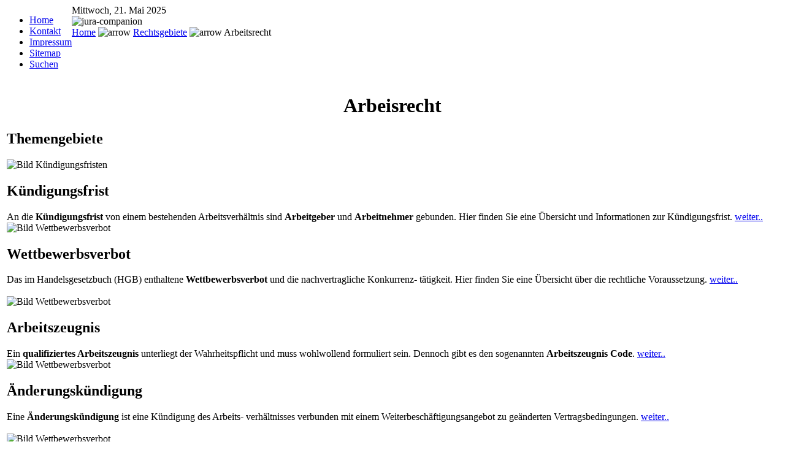

--- FILE ---
content_type: text/html
request_url: https://jura-companion.de/arbeitsrecht.html
body_size: 4877
content:
   
<!DOCTYPE html>
<html lang="de" xmlns="http://www.w3.org/1999/xhtml">
<meta name="viewport" content="width=device-width, initial-scale=1">
<head><title>Arbeitsrecht | Jura</title>
<meta name="title" content="Arbeitsrecht">
<meta name="description" content="Arbeitsrecht: Aktuelle Urteile und Informationen zum Arbeitsrecht ...">
<meta name="keywords" content="Urteil, Arbeitsrecht, Urteile, Wettbewerbsverbot, Kündigungsfrist">
<!-- Removed by WebCopy --><!--<base href="https://jura-companion.de/">--><!-- Removed by WebCopy -->
	<link rel="shortcut icon" href="images/favicon.ico">
	<meta name="robots" content="noarchive">
<meta name="robots" content="all">
<meta name="author" content="administrator">
<meta name="e-mail" content="info@jura-companion.de">
<meta name="name" content="Chr.Grz.">
<meta http-equiv="Content-Type" content="text/html charset=iso-8859-1">
    
<!--[if lt IE 7]>
<script defer type="text/javascript" src="https://jura-companion.de/templates/jucom/js/pngfix.js"></script>
<![endif]-->

<script document.write("language='JavaScript' type='text/javascript' src='templates/jucom/js/jucomjs.js'>");</script>

<script language="JavaScript" type="text/javascript">

var MENU_ITEMS = [

	['Home', '/',],
	['Abkürzungen', 'https://jura-companion.de/abkuerzungsverzeichnis/juristische-abkuerzungen.html',,
	['LawCuts - Firefox Addon', 'https://jura-companion.de/lawcuts-firefox-addon-juristische-abkuerzungen.html',],],
	['Instanzenzüge', 'https://jura-companion.de/instanzenzug-deutsche-gerichtsbarkeit.html',,
	['Bundesgerichtshof (BGH)', 'https://jura-companion.de/instanzenzug/der-bundesgerichtshof-bgh.html',],
	['Bundesarbeitsgericht (BAG)', 'https://jura-companion.de/instanzenzug/das-bundesarbeitsgericht-bag.html',],
	['Bundessozialgericht (BSG)', 'https://jura-companion.de/instanzenzug/das-bundessozialgericht-bsg.html',],
	['Der Bundesfinanzhof (BFH)', 'https://jura-companion.de/instanzenzug/der-bundesfinanzhof-bfh.html',],
	['Bundesverwaltungsgericht (BVG)', 'https://jura-companion.de/instanzenzug/das-bundesverwaltungsgericht-bvg.html',],
	['Oberlandesgerichte (OLG)', 'https://jura-companion.de/instanzenzug/das-oberlandesgericht-olg.html',],
	['Oberverwaltungsgerichte (OVG)', 'https://jura-companion.de/instanzenzug/der-verwaltungsgerichtshof-vgh.html',],
	['Landesarbeitsgerichte (LAG)', 'https://jura-companion.de/instanzenzug/das-landesarbeitsgericht-lag.html',],
	['Landessozialgerichte (LSG)', 'https://jura-companion.de/instanzenzug/das-landessozialgericht-lsg.html',],],
	['Rechtsgebiete', 'https://jura-companion.de/rechtsgebiete.html',,
	['Arbeitsrecht', 'https://jura-companion.de/arbeitsrecht.html',,
	['Kündigungsfrist', 'https://jura-companion.de/arbeitsrecht/kuendigungsfrist-arbeitnehmer-und-arbeitgeber.html',],
	['Wettbewerbsverbot', 'https://jura-companion.de/arbeitsrecht/wettbewerbsverbot-arbeitnehmer-und-arbeitgeber.html',],
	['Arbeitszeugnis', 'https://jura-companion.de/arbeitsrecht/ein-qualifiziertes-arbeitszeugnis-zwischenzeugnis-beurteilung-code-und-formulierungen.html',],
	['Änderungskündigung', 'https://jura-companion.de/arbeitsrecht/aenderungskuendigung.html',],
	['Verdachtskündigung', 'https://jura-companion.de/arbeitsrecht/verdachtskuendigung.html',],
	['Außerordentliche fristlose Kündigung', 'https://jura-companion.de/arbeitsrecht/ausserordentliche-fristlose-kuendigung-arbeitsvertrag.html',],],
	['Verkehrsrecht', 'https://jura-companion.de/verkehrsrecht.html',,
	['Alkohol am Steuer', 'https://jura-companion.de/verkehrsrecht/alkohol-am-steuer.html',],
	['Ordnungswiedrigkeiten', 'https://jura-companion.de/verkehrsrecht/ordnungswiedrigkeiten-im-verkehr-und-der-abbau-von-punkten-aus-flensburg.html',],
	['Punktekatalog', 'https://jura-companion.de/verkehrsrecht/bussgeld-und-punktekatalog-aus-flensburg-stvo.html',],],
	['Wissenswertes', 'https://jura-companion.de/wissenswertes-aus-dem-juristischen-bereich.html',,
	['Mahnverfahren', 'https://jura-companion.de/wissenswertes/das-mahnverfahren.html',],
	['Urheberrecht', 'https://jura-companion.de/wissenswertes/das-urheberrecht.html',],
	['Strafbefehl', 'https://jura-companion.de/wissenswertes/der-strafbefehl.html',],
	['Pflichtangaben Impressum', 'https://jura-companion.de/wissenswertes/pflichtangaben-im-impressum.html',],],],
	['Alkoholrechner', 'https://jura-companion.de/promillerechner-alkoholrechner-blutalkohokonzentration-bak.html',],
	['Einbürgerungstest', 'https://jura-companion.de/der-einbuergerungstest.html',,
	['Einbürgerungstest 1 - 75', 'https://jura-companion.de/der-einbuergerungstest-fragen-1-75.html',],
	['Einbürgerungstest 76 - 150', 'https://jura-companion.de/der-einbuergerungstest-fragen-76-150.html',],
	['Einbürgerungstest 151 - 225', 'https://jura-companion.de/der-einbuergerungstest-fragen-151-225.html',],
	['Einbürgerungstest 226 - 300', 'https://jura-companion.de/der-einbuergerungstest-fragen-225-300.html',],],
	['Jura-Latein', 'https://jura-companion.de/jura-latein-begriffe.html',],];

</script>

</head>
<body>

<a name="up" id="up"></a>
<div id="top"></div>
	<div id="main-container">
			<div id="box-header">
			<!--	<div id="site-name">Jura</div> -->
			<!--	<div id="slogan">Mittwoch, 21. Mai 2025</div> -->
		</div>
		<div id="box-horizontal">
				<div style="float:left; white-space:nowrap; "><ul id="mainlevel-nav"><li><a rel="nofollow" href="index.htm" class="mainlevel-nav">Home</a></li><li><a rel="nofollow" href="kontakt.html" class="mainlevel-nav">Kontakt</a></li><li><a rel="nofollow" href="impressum.html" class="mainlevel-nav">Impressum</a></li><li><a rel="nofollow" href="sitemap.html" class="mainlevel-nav">Sitemap</a></li><li><a rel="nofollow" href="suchen.html" class="mainlevel-nav">Suchen</a></li></ul></div>
		</div>

		<div class="mainbox">
			<div id="box-subheader">
				<div id="box-top1">
					<span class="pathway">Mittwoch, 21. Mai 2025</span>
				</div>
				
				<div id="box-banner"><img src="images/banners/jura-companion.jpg" border="0" width="468" height="60" alt="jura-companion"></div>

				<div id="box-top"><span class="pathway"><a href="index.htm" class="pathway">Home</a> <img src="templates/jucom/images/arrow.png" border="0" width="9" height="9" alt="arrow"> <a href="rechtsgebiete.html" class="pathway">Rechtsgebiete</a> <img src="templates/jucom/images/arrow.png" border="0" width="9" height="9" alt="arrow">   Arbeitsrecht </span></div>
			</div>
						
			<div id="box-newsflash"></div>

			<div style="clear:both;"></div>
			
			<div id="box-menu">
				<div id="menuhorizontal"><script language="JavaScript" type="text/javascript">new menu (MENU_ITEMS, MENU_POS1);</script></div>
			</div>
		</div>

<div class="mainbox">

<div id="box-mainbody">	

		<table summary="textbereich" class="contentpaneopen">
				<tr>
			<td valign="top" colspan="2">
				<center><h1>Arbeisrecht</h1></center>

<div class="platzhalter">
<div class="themenseparatorlinie">
<div class="themenseparatortext"><h2 class="teasertop">Themengebiete</h2></div>
</div>
<div class="teasermainleft">

	<div class="teaserleft"><img border="0" src="images/stories/coffee1.png" width="90" height="90" alt="Bild Kündigungsfristen">
	<!--<a href="../images/stories/justitiagr.png" rel="lightbox" title="Justitia Landgericht Wiesbaden">
	<img border="0" src="../images/stories/justitia.png" style="margin-right:5px" align="left" width="150" height="163" alt="Justitia Landgericht Wiesbaden"/></a>-->
	</div>

	<div class="teaserright">
		<div class="teasertext">
		<div class="teasertextheader"> <h2 class="teasersmall">Kündigungsfrist</h2></div>
		<div class="teasercontent">An die <b>Kündigungsfrist</b> von einem bestehenden Arbeitsverhältnis sind <b>Arbeitgeber</b> und <b>Arbeitnehmer</b> gebunden. Hier finden Sie eine Übersicht und Informationen zur Kündigungsfrist. <a href="arbeitsrecht/kuendigungsfrist-arbeitnehmer-und-arbeitgeber.html">weiter..</a></div>
		</div>
        <div class="teaserbottom"></div>
	</div>
	
</div>

<div class="teasermainright">

	<div class="teaserleft"><img border="0" src="images/stories/coffee1.png" width="90" height="90" alt="Bild Wettbewerbsverbot">
	<!--<a href="../images/stories/justitiagr.png" rel="lightbox" title="Bild Wettbewerbsverbot">
	<img border="0" src="../images/stories/justitia.png" style="margin-right:5px" align="left" width="150" height="163" alt="Justitia Landgericht Wiesbaden"/></a>-->
	</div>

	<div class="teaserright">
		<div class="teasertext">
		<div class="teasertextheader"> <h2 class="teasersmall">Wettbewerbsverbot</h2></div>
		<div class="teasercontent">Das im Handelsgesetzbuch (HGB) enthaltene <b>Wettbewerbsverbot</b> und die nachvertragliche Konkurrenz- tätigkeit. Hier finden Sie eine Übersicht über die rechtliche Voraussetzung. <a href="arbeitsrecht/wettbewerbsverbot-arbeitnehmer-und-arbeitgeber.html">weiter..</a></div>
		</div>
        <div class="teaserbottom"></div>
	</div>
	
</div>
<br style="clear:both">

<div class="teasermainleft">
	<div class="teaserleft"><img border="0" src="images/stories/coffee1.png" width="90" height="90" alt="Bild Wettbewerbsverbot">
	<!--<a href="../images/stories/justitiagr.png" rel="lightbox" title="Bild Arbeitszeugnis">
	<img border="0" src="../images/stories/justitia.png" style="margin-right:5px" align="left" width="150" height="163" alt="Justitia Landgericht Wiesbaden"/></a>-->
	</div>
	<div class="teaserright">
		<div class="teasertext">
		<div class="teasertextheader"> <h2 class="teasersmall">Arbeitszeugnis</h2></div>
		<div class="teasercontent">Ein <b>qualifiziertes Arbeitszeugnis</b> unterliegt der Wahrheitspflicht und muss wohlwollend formuliert sein. Dennoch gibt es den sogenannten <b>Arbeitszeugnis Code</b>. <a href="arbeitsrecht/ein-qualifiziertes-arbeitszeugnis-zwischenzeugnis-beurteilung-code-und-formulierungen.html">weiter..</a></div>
		</div>
        <div class="teaserbottom"></div>
	</div>
</div>

<div class="teasermainright">
	<div class="teaserleft"><img border="0" src="images/stories/coffee1.png" width="90" height="90" alt="Bild Wettbewerbsverbot">
	<!--<a href="../images/stories/justitiagr.png" rel="lightbox" title="Bild Arbeitszeugnis">
	<img border="0" src="../images/stories/justitia.png" style="margin-right:5px" align="left" width="150" height="163" alt="Justitia Landgericht Wiesbaden"/></a>-->
	</div>
	<div class="teaserright">
		<div class="teasertext">
		<div class="teasertextheader"> <h2 class="teasersmall">Änderungskündigung</h2></div>
		<div class="teasercontent">Eine <strong>Änderungskündigung</strong> ist eine Kündigung des Arbeits- verhältnisses verbunden mit einem Weiterbeschäftigungsangebot zu geänderten Vertragsbedingungen. <a href="arbeitsrecht/aenderungskuendigung.html">weiter..</a></div>
		</div>
        <div class="teaserbottom"></div>
	</div>
</div>
<br style="clear:both">


<div class="teasermainleft">
	<div class="teaserleft"><img border="0" src="images/stories/coffee1.png" width="90" height="90" alt="Bild Wettbewerbsverbot">
	<!--<a href="../images/stories/justitiagr.png" rel="lightbox" title="Bild Arbeitszeugnis">
	<img border="0" src="../images/stories/justitia.png" style="margin-right:5px" align="left" width="150" height="163" alt="Justitia Landgericht Wiesbaden"/></a>-->
	</div>
	<div class="teaserright">
		<div class="teasertext">
		<div class="teasertextheader"> <h2 class="teasersmall">Verdachtskündigung</h2></div>
		<div class="teasercontent">Von einer <strong>Verdachtskündigung</strong> spricht man, wenn der Arbeitgeber eine Kündigung wegen Verdachts einer strafbaren Handlung, d.h. auf Grund von nicht erwiesenen Tatsachen ausspricht.<a href="arbeitsrecht/verdachtskuendigung.html">weiter..</a></div>
		</div>
        <div class="teaserbottom"></div>
	</div>
</div>


<div class="teasermainright">
	<div class="teaserleft"><img border="0" src="images/stories/coffee1.png" width="90" height="90" alt="Bild Wettbewerbsverbot">
	<!--<a href="../images/stories/justitiagr.png" rel="lightbox" title="Bild Arbeitszeugnis">
	<img border="0" src="../images/stories/justitia.png" style="margin-right:5px" align="left" width="150" height="163" alt="Justitia Landgericht Wiesbaden"/></a>-->
	</div>
	<div class="teaserright">
		<div class="teasertext">
		<div class="teasertextheader"> <h2 class="teasersmall">Außerordentliche Kündigung</h2></div>
		<div class="teasercontent">Eine <strong>außerordentliche Kündigung</strong> - auch fristlose Kündigung genannt - kann sowohl vom Arbeitgeber als auch vom Arbeitnehmer immer dann .. <a href="arbeitsrecht/ausserordentliche-fristlose-kuendigung-arbeitsvertrag.html">weiter..</a></div>
		</div>
        <div class="teaserbottom"></div>
	</div>
</div>
<br style="clear:both">


<div class="urteilseparatorlinie">
<div class="urteilseparatortext"><h2 class="teasertop">Urteile</h2></div>
</div>

<div class="teasermainwide">
	<div class="teaserleftwide"><img border="0" src="images/stories/coffee3.png" width="120" height="120" alt="Bild Urlaub Kündigungsfrist">
	<!--<a href="../images/stories/justitiagr.png" rel="lightbox" title="Justitia Landgericht Wiesbaden">
	<img border="0" src="../images/stories/justitia.png" style="margin-right:5px" align="left" width="150" height="163" alt="Justitia Landgericht Wiesbaden"/></a>-->
	</div>
	<div class="teaserrightwide">
		<div class="teasertextwide">
		<div class="teasertextheaderwide"> <h2 class="teaser">Sachgrundlose Befristung nach 3 Jahren wieder möglich</h2></div>
		<div class="teasercontentwide"><p class="teaserdescription">Das Bundesarbeitsgericht hat durch eine neue Entscheidung eine grundlegende Erleichterung im Befristungsrecht geschaffen (BAG Urteil v. 6.4.2011 - 7 AZR 716/09)</p>
		<span>Nach der bisherigen Rechtslage durfte ein Arbeitsverhältnis ohne Sachgrund nur dann befristet werden, wenn zwischen den Parteien nicht bereits zuvor ein befristetes oder unbefristetes Arbeitsverhältnis bestanden hat (§ 14 Abs. 2 S. 2 TzBfG). <a href="arbeitsrecht/sachgrundlose-befristung-nach-3-jahren-wieder-moeglich.html">weiter..</a>
</span>
		
</div>
</div>
<div class="teaserbottomwide"></div>
</div>
</div>

<div class="teasermainwide">
	<div class="teaserleftwide"><img border="0" src="images/stories/coffee3.png" width="120" height="120" alt="Bild Urlaub Kündigungsfrist">
	<!--<a href="../images/stories/justitiagr.png" rel="lightbox" title="Justitia Landgericht Wiesbaden">
	<img border="0" src="../images/stories/justitia.png" style="margin-right:5px" align="left" width="150" height="163" alt="Justitia Landgericht Wiesbaden"/></a>-->
	</div>


	<div class="teaserrightwide">
		<div class="teasertextwide">
		<div class="teasertextheaderwide"> <h2 class="teaser">Urlaubsanspruch bleibt beim Wechsel von Vollzeit in Teilzeit erhalten</h2></div>
		<div class="teasercontentwide"><p class="teaserdescription">Nach der bisherigen Rechtsprechung des Bundesarbeitsgerichts unterlag der in Vollzeit erworbene Urlaubsanspruch (bei einer Kürzung der Arbeitszeit) den Arbeitsbedingungen der Teilzeitbeschäftigung. </p>
<span>Die anteilige Kürzung noch nicht genommener Urlaubstage beim Wechsel von einer Vollzeit in eine Teilzeitbeschäftigung war rechtmäßig (vgl. BAG, Urteil v. 28. April 1998, Az.: 9 AZR 314/97). <a href="arbeitsrecht/urlaubsanspruch-teilzeit-vollzeit-urteil-eugh.html">weiter..</a>
</span>
</div>
</div>
<div class="teaserbottomwide"></div>
</div>
</div>

<div class="teasermainwide">
	<div class="teaserleftwide"><img border="0" src="images/stories/coffee3.png" width="120" height="120" alt="Bild Urlaub Kündigungsfrist">
	<!--<a href="../images/stories/justitiagr.png" rel="lightbox" title="Justitia Landgericht Wiesbaden">
	<img border="0" src="../images/stories/justitia.png" style="margin-right:5px" align="left" width="150" height="163" alt="Justitia Landgericht Wiesbaden"/></a>-->
	</div>

	<div class="teaserrightwide">
		<div class="teasertextwide">
		<div class="teasertextheaderwide"> <h2 class="teaser">Unverfallbarkeit des Urlaubs gilt auch für Schwerbehindertenurlaub</h2></div>
		<div class="teasercontentwide"><p class="teaserdescription">Nach einem aktuellen Urteil des Bundesarbeitsgerichts (Urteil vom 23.03.2010 Az.: 9 AZR 128/09) ist entsprechend des Urteils des europäische Gerichtshofes nunmehr festgelegt, 
was unter dem gesetzlichen Mindesturlaub zu verstehen ist.</p>
<span>
Danach fällt darunter nicht nur der Urlaubsanspruch eines jeden Arbeitnehmers nach § 3 BUrlG, sondern auch der Zusatzurlaub für schwerbehinderte Menschen. <a href="arbeitsrecht/unverfallbarkeit-auch-schwerbehinderte-urlaub.html">weiter..</a>
</span>
</div>
</div>
<div class="teaserbottomwide"></div>
</div>
</div>


<div class="teasermainwide">
	<div class="teaserleftwide"><img border="0" src="images/stories/coffee3.png" width="120" height="120" alt="Bild Urlaub Kündigungsfrist">
	<!--<a href="../images/stories/justitiagr.png" rel="lightbox" title="Justitia Landgericht Wiesbaden">
	<img border="0" src="../images/stories/justitia.png" style="margin-right:5px" align="left" width="150" height="163" alt="Justitia Landgericht Wiesbaden"/></a>-->
	</div>

	<div class="teaserrightwide">
		<div class="teasertextwide">
		<div class="teasertextheaderwide"> <h2 class="teaser">Urlaubsanspruch bleibt bei längerer Krankheit über dem 31.03. bestehen</h2></div>
		<div class="teasercontentwide"><p class="teaserdescription">Der europäische Gerichtshof (EuGH) hat mit dem Urteil vom 20. Januar 2009 (Az.: C-350/06; C-520/06) § 7 Abs.3 S.3 BUrlG mit europäischem Recht für unvereinbar erklärt und sich gegen den Verfall von Urlaubstagen zum 31. März des Folgejahres bei dauerhafter Krankheit eines Arbeitnehmers ausgesprochen.</p>
<span>
Nach dem deutschen Bundesurlaubsgesetz (vgl. § 7 Abs. 3 BUrlG) ist der Jahresurlaub grundsätzlich im laufenden Kalenderjahr zu gewähren und zu nehmen. <a href="arbeitsrecht/urlaubsanspruch-bleibt-bei-krankheit-bestehen.html">weiter..</a>
</span>
</div>
</div>
<div class="teaserbottomwide"></div>
</div>
</div>


<div class="teasermainwide">
	<div class="teaserleftwide"><img border="0" src="images/stories/coffee3.png" width="120" height="120" alt="Bild Urlaub Kündigungsfrist">
	<!--<a href="../images/stories/justitiagr.png" rel="lightbox" title="Justitia Landgericht Wiesbaden">
	<img border="0" src="../images/stories/justitia.png" style="margin-right:5px" align="left" width="150" height="163" alt="Justitia Landgericht Wiesbaden"/></a>-->
	</div>

	<div class="teaserrightwide">
		<div class="teasertextwide">
		<div class="teasertextheaderwide"> <h2 class="teaser">5,20 &euro; Stundenlohn ist sittenwidrig</h2></div>
		<div class="teasercontentwide"><p class="teaserdescription">Das Landesarbeitsgericht Hamm hat mit Urteil vom 18. März 2009 (Az.: 6 Sa 1284/08) die gezahlten Löhne für zwei Verkäuferinnen als sittenwidrig erklärt...</p>
<span>und den Arbeitgeber zur Zahlung der Differenz rückwirkend bis 2004 verpflichtet.
Im vorliegenden Fall hatten zwei geringfügig beschäftigte Verkäuferinnen in einem bundesweit arbeitenden Textilgrosshandel Klage auf Zahlung eines höheren Lohnes erhoben. Ihr Stundenlohn von 5,20 &euro; lag zwei drittel unter dem branchenüblichen Tariflohn. <a href="arbeitsrecht/stundenlohn-sittenwidrig.html">weiter..</a></span>
</div>
</div>
<div class="teaserbottomwide"></div>
</div>
</div>

<div class="teasermainwide">
	<div class="teaserleftwide"><img border="0" src="images/stories/coffee3.png" width="120" height="120" alt="Bild Urlaub Kündigungsfrist">
	<!--<a href="../images/stories/justitiagr.png" rel="lightbox" title="Justitia Landgericht Wiesbaden">
	<img border="0" src="../images/stories/justitia.png" style="margin-right:5px" align="left" width="150" height="163" alt="Justitia Landgericht Wiesbaden"/></a>-->
	</div>

	<div class="teaserrightwide">
		<div class="teasertextwide">
		<div class="teasertextheaderwide"> <h2 class="teaser">Alterdiskriminierung bei einer Stellenanzeige</h2></div>
		<div class="teasercontentwide"><p class="teaserdescription"></p>
<span>
Nach der Rechtsprechung des Bundesarbeitsgerichts (Urteil vom 10.08.09, Az.: 1 ABR 47/08) verstößt eine Stellenanzeige, die die Suche auf Arbeitnehmer im ersten Berufsjahr beschränkt gegen die Bestimmungen des Allgemeinen Gleichbehandlungsgesetzes (AGG). In dem zu entscheidenden Fall führte das BAG aus, dass die Beschränkung "Tarifgruppe / erstes Berufsjahr" gegen die Alterdiskriminierung verstöße, denn der Arbeitgeber habe durch die Anstellung von Berufsanfängern die Lohnkosten senken wollen. Das Erfordernis der Kostensenkung ist nach der Auffassung der Richter am Bundesarbeitsgericht keine Rechtfertigung für eine zulässige Ungleichbehandlung.
</span>
</div>
</div>
<div class="teaserbottomwide"></div>
</div>
</div>

<div class="teasermainwide">
	<div class="teaserleftwide"><img border="0" src="images/stories/coffee3.png" width="120" height="120" alt="Bild Urlaub Kündigungsfrist">
	<!--<a href="../images/stories/justitiagr.png" rel="lightbox" title="Justitia Landgericht Wiesbaden">
	<img border="0" src="../images/stories/justitia.png" style="margin-right:5px" align="left" width="150" height="163" alt="Justitia Landgericht Wiesbaden"/></a>-->
	</div>

	<div class="teaserrightwide">
		<div class="teasertextwide">
		<div class="teasertextheaderwide"> <h2 class="teaser">Kurzarbeitergeld für Zeitarbeitsfirmen</h2></div>
		<div class="teasercontentwide"><p class="teaserdescription">Nach einer aktuellen Entscheidung des Bundessozialgerichts (Urteil vom 21. Juli 2009, Az.: B 7 AL 3/08 R) haben Arbeitnehmer von Zeitarbeitsfirmen keinen Anspruch auf Kurzarbeitergeld.</p>
<span>
In dem zu entscheidenden Fall hatte eine Zeitarbeitsfirma im Jahre 2005 der Arbeitsagentur für Arbeit einen Auftragsnachfragerückgang angezeigt und gleichzeitig Kurzarbeitergeld beantragt. Der Antrag wurde abgelehnt. <a href="arbeitsrecht/kurzarbeitergeld-fuer-zeitarbeitsfirmen.html">weiter..</a>
</span>
</div>
</div>
<div class="teaserbottomwide"></div>
</div>
</div>

<div class="teasermainwide">
	<div class="teaserleftwide"><img border="0" src="images/stories/coffee3.png" width="120" height="120" alt="Bild Urlaub Kündigungsfrist">
	<!--<a href="../images/stories/justitiagr.png" rel="lightbox" title="Justitia Landgericht Wiesbaden">
	<img border="0" src="../images/stories/justitia.png" style="margin-right:5px" align="left" width="150" height="163" alt="Justitia Landgericht Wiesbaden"/></a>-->
	</div>

	<div class="teaserrightwide">
		<div class="teasertextwide">
		<div class="teasertextheaderwide"> <h2 class="teaser">Rauchfreier Arbeitsplatz</h2></div>
		<div class="teasercontentwide"><p class="teaserdescription">Mit Urteil vom 19. Mai 2009 (Az.: 9 AZR 241/08) hat das Bundesarbeitsgericht entschieden, dass ein Arbeitnehmer einen Anspruch auf einen rauchfreien Arbeitplatz haben.</p>
<span>
Der Anspruch ergibt sich nach Auffassung der Richter aus § 618 Abs. 1 BGB in Verbindung mit § 5 ArbStättV. Gem. § 618 Abs. 1 BGB hat der Dienstberechtigte Räume, Vorrichtungen oder Gerätschaften, die er zur Verrichtung der Dienste zu beschaffen hat, so einzurichten..  <a href="arbeitsrecht/rauchen-am-arbeitsplatz.html">weiter..</a>
</span>
</div>
</div>
<div class="teaserbottomwide"></div>
</div>
</div>

</div>			</td>
		</tr>
				</table>

		<span class="article_seperator">&nbsp;</span>

					<div class="back_button">
				<a href='javascript:history.go(-1)'>
					[&nbsp;Zur&uuml;ck&nbsp;]</a>
			</div>
			</div>
<div id="end-body"><br></div>

<div id="clr">&nbsp;</div>


</div>

<div id="box-menu-bottom" align="center" valign="middle"> | <a href="impressum.html" class="bar">Impressum</a>&nbsp;|  <a href="sitemap.html%20%281%29/index.htm" class="bar">Sitemap</a>&nbsp;|  <a href="suchen.html" class="bar">Suchen</a>&nbsp;| </div><div class="textfooter">
	&copy; 2025 Jura-Companion.de</div>
<div id="bottom"></div>
</div>

<script>document.write("<link rel='stylesheet' href='https://jura-companion.de/templates/jucom/css/jucom.css' type='text/css'/>");</script>
<script document.write("language='JavaScript' type='text/javascript' src='templates/jucom/js/jquery-1.3.2.min.js'>");</script>
</body>
</html>